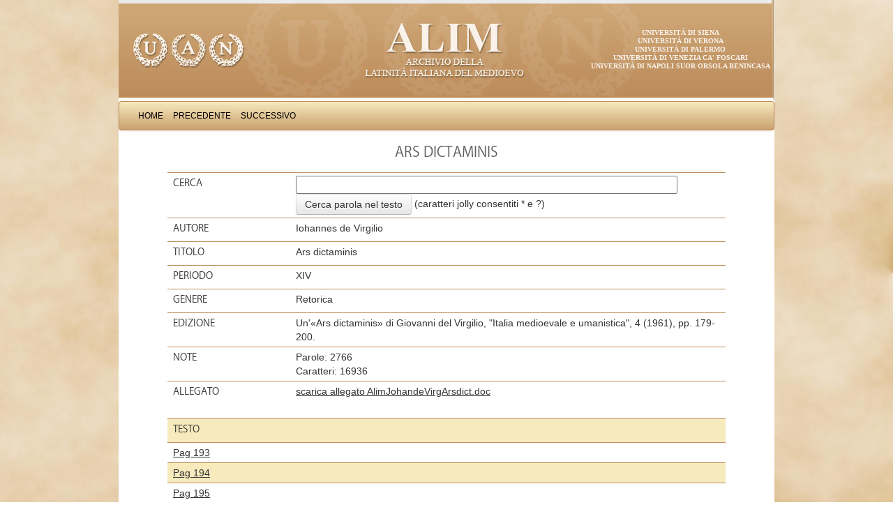

--- FILE ---
content_type: text/html; charset=UTF-8
request_url: http://alim.dfll.univr.it/alim/letteratura.nsf/(volumiID)/3BB85FCF6A77B7BEC1256CD0006E5EC0!opendocument&vs=Genere
body_size: 11419
content:
<!DOCTYPE HTML PUBLIC "-//W3C//DTD HTML 4.01 Transitional//EN">
<html>
<head>
<meta http-equiv="X-UA-Compatible" content="IE=Edge; IE=9; IE=8; IE=7" />
<link href="/alim/letteratura.nsf/bootstrap/css/bootstrap.css" rel="stylesheet" media="screen">
<link href="/alim/letteratura.nsf/alim.css" rel="stylesheet" media="screen">
<link href="/alim/letteratura.nsf/print.css" rel="stylesheet" media="print">
<script type="text/javascript" src="/alim/letteratura.nsf/controlli.js"></script>
<script type="text/javascript" src="/alim/letteratura.nsf/pager.js"></script><title>ALIM - ARS DICTAMINIS</title>
<script language="JavaScript" type="text/javascript">
<!-- 
defaultStatus="Archivio della latinità italiana del Medioevo";var Edit=true
// -->
</script>

<script language="JavaScript" type="text/javascript">
<!-- 
document._domino_target = "_self";
function _doClick(v, o, t) {
  var returnValue = false;
  var url="/alim/letteratura.nsf/(volumiID)/3bb85fcf6a77b7bec1256cd0006e5ec0!OpenDocument&vs=Genere&Click=" + v;
  if (o.href != null) {
    o.href = url;
    returnValue = true;
  } else {
    if (t == null)
      t = document._domino_target;
    window.open(url, t);
  }
  return returnValue;
}
// -->
</script>
</head>
<body text="#000000" bgcolor="#FFFFFF" onkeypress="if (!Edit)  if (event.keyCode == &quot;13&quot;)   {     ricerca()     return false     }">

<form action=""><div class="container">
<div class="masthead"><a href="http://www.uan.it/alim" title="ALIM"><img src="/alim/letteratura.nsf/banner" alt="Progetto ALIM"></a>
<ul class="ScritteBanner">
<li><a href="http://www.unisi.it" title="">Universit&agrave; di Siena</a></li>
<li><a href="http://www.univr.it" title="">Universit&agrave; di Verona</a></li>
<li><a href="http://www.unipa.it" title="">Universit&agrave; di Palermo</a></li>
<li><a href="http://www.unive.it" title="">Universit&agrave; di Venezia Ca' Foscari</a></li>
<li><a href="http://www.unisob.na.it" title="">Universit&agrave; di Napoli Suor Orsola Benincasa</a></li>
</ul>
</div><center><div class="navbar">    
    <div class="navbar-inner">	
    <ul class="nav"> 
<li><a href="/alim/letteratura.nsf/Homepage!OpenForm" target="_top" class="navigatore" onmouseover="self.status='Home';return true" onmouseout="self.status='';return true">Home</a></li>
<li><a onclick="if (document.forms[0].Precedente)    loc=document.forms[0].Precedente.valueelse    loc=document.forms[1].Precedente.value    if (loc==&quot;&quot;) alert ('Non ci sono volumi precedenti') else  location=loc return false;" class="navigatore" onmouseover="self.status='Precedente';return true" onmouseout="self.status='';return true" href="">Precedente</a></li>
<li><a onclick="if (document.forms[0].Succesivo)   loc=document.forms[0].Successivo.valueelse   loc=document.forms[1].Successivo.value    if (loc==&quot;&quot;) alert ('Non ci sono volumi successivi') else  location=locreturn false;" class="navigatore" onmouseover="self.status='Successivo';return true" onmouseout="self.status='';return true" href="">Successivo</a></li>
</ul>
</div>
</div></center>
<SCRIPT>
Edit=false;
function ricerca()
{
m=document.forms[0];
m2=document.forms[1];
q=m.Cerca.value;
  if (q=="") 
    {
     alert ("Inserire un testo da cercare")
     return false;
    }
m2.Q.value=q;  
window.document.forms[1].submit()
}
</SCRIPT>
<div class="PaginaVolume">
<a name="top"></a><h1>Ars dictaminis</h1><div align="center">
<table border="0" cellspacing="0" cellpadding="0">
<tr valign="top"><td class="sfondotabella" width=800 width="717">
<table class="table" width="100%" border="0" cellspacing="0" cellpadding="0">
<tr valign="top"><td class="titoloTabella" width="22%"><label for="idCerca">Cerca</label></td><td class="contenutoTabella" width="78%"><INPUT id="idCerca" name="Cerca" class="normale" size=50><INPUT Type=button value="Cerca parola nel testo"  onClick="ricerca()" class="bottone btn btn-search"> (caratteri jolly consentiti * e ?)</td></tr>

<tr valign="top"><td class="titoloTabella" width="22%"><label for="idAutore">Autore</label></td><td class="contenutoTabella" width="78%">Iohannes de Virgilio</td></tr>

<tr valign="top"><td class="titoloTabella" width="22%"><label for="idTitolo">Titolo</label></td><td class="contenutoTabella" width="78%">Ars dictaminis</td></tr>

<tr valign="top"><td class="titoloTabella" width="22%"><label for="idPeriodo">Periodo</label></td><td class="contenutoTabella" width="78%">XIV</td></tr>

<tr valign="top"><td class="titoloTabella" width="22%"><label for="idGenere">Genere</label></td><td class="contenutoTabella" width="78%">Retorica</td></tr>

<tr valign="top"><td class="titoloTabella" width="22%"><label for="idEdizione">Edizione</label></td><td class="contenutoTabella" width="78%">Un'«Ars dictaminis» di Giovanni del Virgilio, &quot;Italia medioevale e umanistica&quot;, 4 (1961), pp. 179-200.</td></tr>

<tr valign="top"><td class="titoloTabella" width="22%"><label for="idNote">Note</label></td><td class="contenutoTabella" width="78%">Parole: 2766<br>
Caratteri: 16936</td></tr>

<tr valign="top"><td class="titoloTabella" width="22%"><label>Allegato</label></td><td class="contenutoTabella" width="78%"><a onmouseover="self.status='AlimJohandeVirgArsdict.doc';return true" onmouseout="self.status='';return true" class="hotspot" href="/alim/letteratura.nsf/(volumiID)/3BB85FCF6A77B7BEC1256CD0006E5EC0/$FILE/AlimJohandeVirgArsdict.doc?openelement">scarica allegato AlimJohandeVirgArsdict.doc</a></td></tr>
</table>
<div align="center"><table class="table table-striped">
<tr><td class=titoloTabella width=800><label>Testo</label></td></tr><tr><td class=contenutoTabella width=800><a onmouseover="self.status='Pag 193 ';return true" onmouseout="self.status='';return true" class=contenutoTabella href="/alim/letteratura.nsf/(testiID)/E7D07F7B73977CC1C1256CD0006EAFD4!opendocument">Pag 193 </a></td></tr><tr><td class=contenutoTabella width=800><a onmouseover="self.status='Pag 194 ';return true" onmouseout="self.status='';return true" class=contenutoTabella href="/alim/letteratura.nsf/(testiID)/D0C8CB851B1F4BCEC1256CD0006EBF68!opendocument">Pag 194 </a></td></tr><tr><td class=contenutoTabella width=800><a onmouseover="self.status='Pag 195 ';return true" onmouseout="self.status='';return true" class=contenutoTabella href="/alim/letteratura.nsf/(testiID)/8FFC19EA27EF5AC9C1256CD0006ED045!opendocument">Pag 195 </a></td></tr><tr><td class=contenutoTabella width=800><a onmouseover="self.status='Pag 196 ';return true" onmouseout="self.status='';return true" class=contenutoTabella href="/alim/letteratura.nsf/(testiID)/33473C0F2591CD75C1256CD0006EDFDC!opendocument">Pag 196 </a></td></tr><tr><td class=contenutoTabella width=800><a onmouseover="self.status='Pag 197 ';return true" onmouseout="self.status='';return true" class=contenutoTabella href="/alim/letteratura.nsf/(testiID)/BBB25F66307351ADC1256CD0006EF18F!opendocument">Pag 197 </a></td></tr><tr><td class=contenutoTabella width=800><a onmouseover="self.status='Pag 198 ';return true" onmouseout="self.status='';return true" class=contenutoTabella href="/alim/letteratura.nsf/(testiID)/E49D23C4346CB585C1256CD0006EFE73!opendocument">Pag 198 </a></td></tr><tr><td class=contenutoTabella width=800><a onmouseover="self.status='Pag 199 ';return true" onmouseout="self.status='';return true" class=contenutoTabella href="/alim/letteratura.nsf/(testiID)/AB00C6406AC4F3CCC1256CD0006F0F08!opendocument">Pag 199 </a></td></tr><tr><td class=contenutoTabella width=800><a onmouseover="self.status='Pag 200 ';return true" onmouseout="self.status='';return true" class=contenutoTabella href="/alim/letteratura.nsf/(testiID)/91D90C0CEF28C3FBC1256CD0006F1F73!opendocument">Pag 200 </a></td></tr>
</table></div></td></tr>
</table>
</div><table border = 0 cellspacing=1 cellpadding=0 width="100%">
<tr class="UltimaRigaHome">
<td><a href="#top">Torna all'inizio</a></td>
</tr></table>
</div><!-- PaginaVolume -->
</FORM>
<FORM METHOD=post ACTION="/alim/letteratura.nsf/(cercatesti)?OpenAgent" class="NoSpaceForm">
<INPUT type=hidden name="Q" value="">
</div><!-- container -->
<script src="/alim/letteratura.nsf/jquery.js"></script>
<script src="/alim/letteratura.nsf/bootstrap/js/bootstrap.min.js"></script>
<script type="text/javascript">
$( document ).ready(function() {
	$('table.stripedContainer tr td table table').addClass('table table-striped');
	$('table.stripedContainer tr td table table tr td[colspan="4"] table').removeClass('table-striped');
	$('table.stripedContainer tr td table table tr td[colspan="4"] table').removeClass('table');
	$('table.stripedContainer').show();
		var trgt = window.location.hash.substr(1);
		if (trgt != "") {
			var target_offset = $("#"+trgt).offset();
			var target_top = target_offset.top;
			$('html, body').animate({scrollTop:target_top}, 1500, 'easeInSine');
		}
});
</script>

<input name="Query_String" type="hidden" value="opendocument&amp;vs=Genere">
<input name="Count" type="hidden" value="20">
<input name="Start" type="hidden" value="1">
<input name="NDoc" type="hidden" value="8">
<input name="Pagina" type="hidden" value="1">
<input name="NumPag" type="hidden" value="1">
<input name="ID" type="hidden" value="3BB85FCF6A77B7BEC1256CD0006E5EC0">
<input name="IdAtt" type="hidden" value="3BB85FCF6A77B7BEC1256CD0006E5EC0">
<input name="DBpath" type="hidden" value="alim/letteratura.nsf">
<input name="$V2AttachmentOptions" type="hidden" value="0">
<input name="nomeAllegati" type="hidden" value="AlimJohandeVirgArsdict.doc">
<input name="vistesti" type="hidden" value="">
<input name="Path_Info" type="hidden" value="/alim/letteratura.nsf/d7b97758f0863146c1256b60002d9fcc/3bb85fcf6a77b7bec1256cd0006e5ec0!EditDocument&amp;Seq=1">
<input name="nomeVista" type="hidden" value="Genere">
<input name="Vista" type="hidden" value="Testi">
<input name="Successivo" type="hidden" value="/alim/letteratura.nsf/Genere/69A990645262AAE2C1256C74003C5568!opendocument&amp;vs=Genere">
<input name="Precedente" type="hidden" value="/alim/letteratura.nsf/Genere/48A1B9ED2C2BB2F4C1256D690078D1CB!opendocument&amp;vs=Genere">
<input name="NomePagina" type="hidden" value="Volume">
<input name="errori" type="hidden" value="">
<input name="vistacorr" type="hidden" value="Genere">
<input name="HTTP_User_Agent" type="hidden" value="Mozilla/4.0 (compatible; MSIE 7.0; Windows NT 5.1; .NET CLR 1.0.3705; .NET CLR 1.1.4322; .NET CLR 2.0.50727)">
<input name="Remote_Addr" type="hidden" value="157.27.49.107">
<input name="dbn" type="hidden" value="alim/letteratura.nsf">
<input name="NDB" type="hidden" value="alim/letteratura.nsf">
<input name="ProsaPoesia" type="hidden" value="Opera in Prosa">
<input name="Autore" type="hidden" value="Iohannes de Virgilio">
<input name="Autore_1" type="hidden" value="Iohannes de Virgilio">
<input name="Titolo" type="hidden" value="Ars dictaminis">
<input name="Titolo_1" type="hidden" value="Ars dictaminis">
<input name="Periodo" type="hidden" value="XIV">
<input name="Periodo_1" type="hidden" value="">
<input name="Genere" type="hidden" value="Retorica">
<input name="Genere_1" type="hidden" value="">
<input name="Edizione" type="hidden" value="Un'«Ars dictaminis» di Giovanni del Virgilio, &quot;Italia medioevale e umanistica&quot;, 4 (1961), pp. 179-200.">
<input name="Note" type="hidden" value="Parole: 2766
Caratteri: 16936">
<input name="SoloAllegato" type="hidden" value="0"></form>
</body>
</html>
